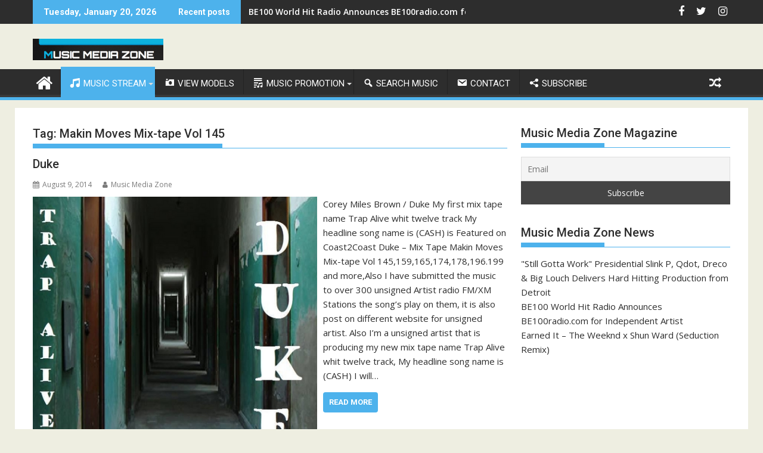

--- FILE ---
content_type: text/html; charset=UTF-8
request_url: https://musicmediazone.com/tag/makin-moves-mix-tape-vol-145/
body_size: 16425
content:
<!DOCTYPE html><html lang="en-US">
    	<head>

		        <meta charset="UTF-8">
        <meta name="viewport" content="width=device-width, initial-scale=1">
        <link rel="profile" href="http://gmpg.org/xfn/11">
        <link rel="pingback" href="https://musicmediazone.com/xmlrpc.php">
    <meta name='robots' content='index, follow, max-image-preview:large, max-snippet:-1, max-video-preview:-1' />
<meta property="og:title" content="MUSIC MEDIA ZONE"/>
<meta property="og:description" content="MusicMediaZone.com"/>
<meta property="og:image" content="https://musicmediazone.com/wp-content/uploads/2014/08/Duke_Trap_Alive-front-large-1.jpg"/>
<meta property="og:image:width" content="500"/>
<meta property="og:image:height" content="500"/>
<meta property="og:type" content="article"/>
<meta property="og:article:published_time" content="2014-08-09 16:40:04"/>
<meta property="og:article:modified_time" content="2014-08-09 16:40:04"/>
<meta property="og:article:tag" content="159"/>
<meta property="og:article:tag" content="165"/>
<meta property="og:article:tag" content="174"/>
<meta property="og:article:tag" content="178"/>
<meta property="og:article:tag" content="196.199"/>
<meta property="og:article:tag" content="CASH"/>
<meta property="og:article:tag" content="Corey Miles Brown"/>
<meta property="og:article:tag" content="Duke"/>
<meta property="og:article:tag" content="dukehov"/>
<meta property="og:article:tag" content="Makin Moves Mix-tape Vol 145"/>
<meta property="og:article:tag" content="mix tape"/>
<meta property="og:article:tag" content="mix tape Trap Alive"/>
<meta property="og:article:tag" content="mixtape"/>
<meta property="og:article:tag" content="Trap Alive"/>
<meta property="og:article:tag" content="unsigned artist"/>
<meta name="twitter:card" content="summary">
<meta name="twitter:title" content="MUSIC MEDIA ZONE"/>
<meta name="twitter:description" content="MusicMediaZone.com"/>
<meta name="twitter:image" content="https://musicmediazone.com/wp-content/uploads/2014/08/Duke_Trap_Alive-front-large-1.jpg"/>

	<!-- This site is optimized with the Yoast SEO plugin v19.10 - https://yoast.com/wordpress/plugins/seo/ -->
	<title>Makin Moves Mix-tape Vol 145 Archives - MUSIC MEDIA ZONE</title>
	<link rel="canonical" href="https://musicmediazone.com/tag/makin-moves-mix-tape-vol-145/" />
	<meta property="og:url" content="https://musicmediazone.com/tag/makin-moves-mix-tape-vol-145/" />
	<meta property="og:site_name" content="MUSIC MEDIA ZONE" />
	<script type="application/ld+json" class="yoast-schema-graph">{"@context":"https://schema.org","@graph":[{"@type":"CollectionPage","@id":"https://musicmediazone.com/tag/makin-moves-mix-tape-vol-145/","url":"https://musicmediazone.com/tag/makin-moves-mix-tape-vol-145/","name":"Makin Moves Mix-tape Vol 145 Archives - MUSIC MEDIA ZONE","isPartOf":{"@id":"https://musicmediazone.com/#website"},"primaryImageOfPage":{"@id":"https://musicmediazone.com/tag/makin-moves-mix-tape-vol-145/#primaryimage"},"image":{"@id":"https://musicmediazone.com/tag/makin-moves-mix-tape-vol-145/#primaryimage"},"thumbnailUrl":"https://musicmediazone.com/wp-content/uploads/2014/08/Duke_Trap_Alive-front-large-1.jpg","breadcrumb":{"@id":"https://musicmediazone.com/tag/makin-moves-mix-tape-vol-145/#breadcrumb"},"inLanguage":"en-US"},{"@type":"ImageObject","inLanguage":"en-US","@id":"https://musicmediazone.com/tag/makin-moves-mix-tape-vol-145/#primaryimage","url":"https://musicmediazone.com/wp-content/uploads/2014/08/Duke_Trap_Alive-front-large-1.jpg","contentUrl":"https://musicmediazone.com/wp-content/uploads/2014/08/Duke_Trap_Alive-front-large-1.jpg","width":500,"height":500},{"@type":"BreadcrumbList","@id":"https://musicmediazone.com/tag/makin-moves-mix-tape-vol-145/#breadcrumb","itemListElement":[{"@type":"ListItem","position":1,"name":"Home","item":"https://musicmediazone.com/"},{"@type":"ListItem","position":2,"name":"Makin Moves Mix-tape Vol 145"}]},{"@type":"WebSite","@id":"https://musicmediazone.com/#website","url":"https://musicmediazone.com/","name":"MUSIC MEDIA ZONE","description":"MusicMediaZone.com","publisher":{"@id":"https://musicmediazone.com/#organization"},"potentialAction":[{"@type":"SearchAction","target":{"@type":"EntryPoint","urlTemplate":"https://musicmediazone.com/?s={search_term_string}"},"query-input":"required name=search_term_string"}],"inLanguage":"en-US"},{"@type":"Organization","@id":"https://musicmediazone.com/#organization","name":"MUSIC MEDIA ZONE","url":"https://musicmediazone.com/","logo":{"@type":"ImageObject","inLanguage":"en-US","@id":"https://musicmediazone.com/#/schema/logo/image/","url":"https://musicmediazone.com/wp-content/uploads/2017/05/Music-Media-Zone-Underground-Music-Source-Mixtapes-1.png","contentUrl":"https://musicmediazone.com/wp-content/uploads/2017/05/Music-Media-Zone-Underground-Music-Source-Mixtapes-1.png","width":219,"height":36,"caption":"MUSIC MEDIA ZONE"},"image":{"@id":"https://musicmediazone.com/#/schema/logo/image/"}}]}</script>
	<!-- / Yoast SEO plugin. -->


<link rel='dns-prefetch' href='//fonts.googleapis.com' />
<link rel="alternate" type="application/rss+xml" title="MUSIC MEDIA ZONE &raquo; Feed" href="https://musicmediazone.com/feed/" />
<link rel="alternate" type="application/rss+xml" title="MUSIC MEDIA ZONE &raquo; Comments Feed" href="https://musicmediazone.com/comments/feed/" />
<link rel="alternate" type="application/rss+xml" title="MUSIC MEDIA ZONE &raquo; Makin Moves Mix-tape Vol 145 Tag Feed" href="https://musicmediazone.com/tag/makin-moves-mix-tape-vol-145/feed/" />
<script type="text/javascript">
window._wpemojiSettings = {"baseUrl":"https:\/\/s.w.org\/images\/core\/emoji\/14.0.0\/72x72\/","ext":".png","svgUrl":"https:\/\/s.w.org\/images\/core\/emoji\/14.0.0\/svg\/","svgExt":".svg","source":{"concatemoji":"https:\/\/musicmediazone.com\/wp-includes\/js\/wp-emoji-release.min.js?ver=6.1.9"}};
/*! This file is auto-generated */
!function(e,a,t){var n,r,o,i=a.createElement("canvas"),p=i.getContext&&i.getContext("2d");function s(e,t){var a=String.fromCharCode,e=(p.clearRect(0,0,i.width,i.height),p.fillText(a.apply(this,e),0,0),i.toDataURL());return p.clearRect(0,0,i.width,i.height),p.fillText(a.apply(this,t),0,0),e===i.toDataURL()}function c(e){var t=a.createElement("script");t.src=e,t.defer=t.type="text/javascript",a.getElementsByTagName("head")[0].appendChild(t)}for(o=Array("flag","emoji"),t.supports={everything:!0,everythingExceptFlag:!0},r=0;r<o.length;r++)t.supports[o[r]]=function(e){if(p&&p.fillText)switch(p.textBaseline="top",p.font="600 32px Arial",e){case"flag":return s([127987,65039,8205,9895,65039],[127987,65039,8203,9895,65039])?!1:!s([55356,56826,55356,56819],[55356,56826,8203,55356,56819])&&!s([55356,57332,56128,56423,56128,56418,56128,56421,56128,56430,56128,56423,56128,56447],[55356,57332,8203,56128,56423,8203,56128,56418,8203,56128,56421,8203,56128,56430,8203,56128,56423,8203,56128,56447]);case"emoji":return!s([129777,127995,8205,129778,127999],[129777,127995,8203,129778,127999])}return!1}(o[r]),t.supports.everything=t.supports.everything&&t.supports[o[r]],"flag"!==o[r]&&(t.supports.everythingExceptFlag=t.supports.everythingExceptFlag&&t.supports[o[r]]);t.supports.everythingExceptFlag=t.supports.everythingExceptFlag&&!t.supports.flag,t.DOMReady=!1,t.readyCallback=function(){t.DOMReady=!0},t.supports.everything||(n=function(){t.readyCallback()},a.addEventListener?(a.addEventListener("DOMContentLoaded",n,!1),e.addEventListener("load",n,!1)):(e.attachEvent("onload",n),a.attachEvent("onreadystatechange",function(){"complete"===a.readyState&&t.readyCallback()})),(e=t.source||{}).concatemoji?c(e.concatemoji):e.wpemoji&&e.twemoji&&(c(e.twemoji),c(e.wpemoji)))}(window,document,window._wpemojiSettings);
</script>
<style type="text/css">
img.wp-smiley,
img.emoji {
	display: inline !important;
	border: none !important;
	box-shadow: none !important;
	height: 1em !important;
	width: 1em !important;
	margin: 0 0.07em !important;
	vertical-align: -0.1em !important;
	background: none !important;
	padding: 0 !important;
}
</style>
	<link rel='stylesheet' id='cf7s-framework-normalize-css' href='https://musicmediazone.com/wp-content/plugins/contact-form-7-skins/css/framework/cf7s-normalize.css?ver=2.6.2' type='text/css' media='all' />
<link rel='stylesheet' id='cf7s-framework-default-css' href='https://musicmediazone.com/wp-content/plugins/contact-form-7-skins/css/framework/cf7s-default.css?ver=2.6.2' type='text/css' media='all' />
<link rel='stylesheet' id='cf7s-seaspray-css' href='https://musicmediazone.com/wp-content/plugins/contact-form-7-skins/skins/styles/seaspray/seaspray.css?ver=2.6.2' type='text/css' media='all' />
<link rel='stylesheet' id='cf7s-caspar-css' href='https://musicmediazone.com/wp-content/plugins/contact-form-7-skins/skins/styles/caspar/caspar.css?ver=2.6.2' type='text/css' media='all' />
<link rel='stylesheet' id='cf7ic_style-css' href='https://musicmediazone.com/wp-content/plugins/contact-form-7-image-captcha/css/cf7ic-style.css?ver=3.3.7' type='text/css' media='all' />
<link rel='stylesheet' id='dashicons-css' href='https://musicmediazone.com/wp-includes/css/dashicons.min.css?ver=6.1.9' type='text/css' media='all' />
<link rel='stylesheet' id='menu-icons-extra-css' href='https://musicmediazone.com/wp-content/plugins/menu-icons/css/extra.min.css?ver=0.13.12' type='text/css' media='all' />
<link rel='stylesheet' id='wp-block-library-css' href='https://musicmediazone.com/wp-includes/css/dist/block-library/style.min.css?ver=6.1.9' type='text/css' media='all' />
<style id='wp-block-library-theme-inline-css' type='text/css'>
.wp-block-audio figcaption{color:#555;font-size:13px;text-align:center}.is-dark-theme .wp-block-audio figcaption{color:hsla(0,0%,100%,.65)}.wp-block-audio{margin:0 0 1em}.wp-block-code{border:1px solid #ccc;border-radius:4px;font-family:Menlo,Consolas,monaco,monospace;padding:.8em 1em}.wp-block-embed figcaption{color:#555;font-size:13px;text-align:center}.is-dark-theme .wp-block-embed figcaption{color:hsla(0,0%,100%,.65)}.wp-block-embed{margin:0 0 1em}.blocks-gallery-caption{color:#555;font-size:13px;text-align:center}.is-dark-theme .blocks-gallery-caption{color:hsla(0,0%,100%,.65)}.wp-block-image figcaption{color:#555;font-size:13px;text-align:center}.is-dark-theme .wp-block-image figcaption{color:hsla(0,0%,100%,.65)}.wp-block-image{margin:0 0 1em}.wp-block-pullquote{border-top:4px solid;border-bottom:4px solid;margin-bottom:1.75em;color:currentColor}.wp-block-pullquote__citation,.wp-block-pullquote cite,.wp-block-pullquote footer{color:currentColor;text-transform:uppercase;font-size:.8125em;font-style:normal}.wp-block-quote{border-left:.25em solid;margin:0 0 1.75em;padding-left:1em}.wp-block-quote cite,.wp-block-quote footer{color:currentColor;font-size:.8125em;position:relative;font-style:normal}.wp-block-quote.has-text-align-right{border-left:none;border-right:.25em solid;padding-left:0;padding-right:1em}.wp-block-quote.has-text-align-center{border:none;padding-left:0}.wp-block-quote.is-large,.wp-block-quote.is-style-large,.wp-block-quote.is-style-plain{border:none}.wp-block-search .wp-block-search__label{font-weight:700}.wp-block-search__button{border:1px solid #ccc;padding:.375em .625em}:where(.wp-block-group.has-background){padding:1.25em 2.375em}.wp-block-separator.has-css-opacity{opacity:.4}.wp-block-separator{border:none;border-bottom:2px solid;margin-left:auto;margin-right:auto}.wp-block-separator.has-alpha-channel-opacity{opacity:1}.wp-block-separator:not(.is-style-wide):not(.is-style-dots){width:100px}.wp-block-separator.has-background:not(.is-style-dots){border-bottom:none;height:1px}.wp-block-separator.has-background:not(.is-style-wide):not(.is-style-dots){height:2px}.wp-block-table{margin:"0 0 1em 0"}.wp-block-table thead{border-bottom:3px solid}.wp-block-table tfoot{border-top:3px solid}.wp-block-table td,.wp-block-table th{word-break:normal}.wp-block-table figcaption{color:#555;font-size:13px;text-align:center}.is-dark-theme .wp-block-table figcaption{color:hsla(0,0%,100%,.65)}.wp-block-video figcaption{color:#555;font-size:13px;text-align:center}.is-dark-theme .wp-block-video figcaption{color:hsla(0,0%,100%,.65)}.wp-block-video{margin:0 0 1em}.wp-block-template-part.has-background{padding:1.25em 2.375em;margin-top:0;margin-bottom:0}
</style>
<link rel='stylesheet' id='magnific-popup-css' href='https://musicmediazone.com/wp-content/plugins/gutentor/assets/library/magnific-popup/magnific-popup.min.css?ver=1.8.0' type='text/css' media='all' />
<link rel='stylesheet' id='slick-css' href='https://musicmediazone.com/wp-content/plugins/gutentor/assets/library/slick/slick.min.css?ver=1.8.1' type='text/css' media='all' />
<link rel='stylesheet' id='wc-blocks-vendors-style-css' href='https://musicmediazone.com/wp-content/plugins/woocommerce/packages/woocommerce-blocks/build/wc-blocks-vendors-style.css?ver=9.1.5' type='text/css' media='all' />
<link rel='stylesheet' id='wc-blocks-style-css' href='https://musicmediazone.com/wp-content/plugins/woocommerce/packages/woocommerce-blocks/build/wc-blocks-style.css?ver=9.1.5' type='text/css' media='all' />
<link rel='stylesheet' id='fontawesome-css' href='https://musicmediazone.com/wp-content/plugins/gutentor/assets/library/fontawesome/css/all.min.css?ver=5.12.0' type='text/css' media='all' />
<link rel='stylesheet' id='wpness-grid-css' href='https://musicmediazone.com/wp-content/plugins/gutentor/assets/library/wpness-grid/wpness-grid.css?ver=1.0.0' type='text/css' media='all' />
<link rel='stylesheet' id='animate-css' href='https://musicmediazone.com/wp-content/plugins/gutentor/assets/library/animatecss/animate.min.css?ver=3.7.2' type='text/css' media='all' />
<link rel='stylesheet' id='classic-theme-styles-css' href='https://musicmediazone.com/wp-includes/css/classic-themes.min.css?ver=1' type='text/css' media='all' />
<style id='global-styles-inline-css' type='text/css'>
body{--wp--preset--color--black: #000000;--wp--preset--color--cyan-bluish-gray: #abb8c3;--wp--preset--color--white: #ffffff;--wp--preset--color--pale-pink: #f78da7;--wp--preset--color--vivid-red: #cf2e2e;--wp--preset--color--luminous-vivid-orange: #ff6900;--wp--preset--color--luminous-vivid-amber: #fcb900;--wp--preset--color--light-green-cyan: #7bdcb5;--wp--preset--color--vivid-green-cyan: #00d084;--wp--preset--color--pale-cyan-blue: #8ed1fc;--wp--preset--color--vivid-cyan-blue: #0693e3;--wp--preset--color--vivid-purple: #9b51e0;--wp--preset--gradient--vivid-cyan-blue-to-vivid-purple: linear-gradient(135deg,rgba(6,147,227,1) 0%,rgb(155,81,224) 100%);--wp--preset--gradient--light-green-cyan-to-vivid-green-cyan: linear-gradient(135deg,rgb(122,220,180) 0%,rgb(0,208,130) 100%);--wp--preset--gradient--luminous-vivid-amber-to-luminous-vivid-orange: linear-gradient(135deg,rgba(252,185,0,1) 0%,rgba(255,105,0,1) 100%);--wp--preset--gradient--luminous-vivid-orange-to-vivid-red: linear-gradient(135deg,rgba(255,105,0,1) 0%,rgb(207,46,46) 100%);--wp--preset--gradient--very-light-gray-to-cyan-bluish-gray: linear-gradient(135deg,rgb(238,238,238) 0%,rgb(169,184,195) 100%);--wp--preset--gradient--cool-to-warm-spectrum: linear-gradient(135deg,rgb(74,234,220) 0%,rgb(151,120,209) 20%,rgb(207,42,186) 40%,rgb(238,44,130) 60%,rgb(251,105,98) 80%,rgb(254,248,76) 100%);--wp--preset--gradient--blush-light-purple: linear-gradient(135deg,rgb(255,206,236) 0%,rgb(152,150,240) 100%);--wp--preset--gradient--blush-bordeaux: linear-gradient(135deg,rgb(254,205,165) 0%,rgb(254,45,45) 50%,rgb(107,0,62) 100%);--wp--preset--gradient--luminous-dusk: linear-gradient(135deg,rgb(255,203,112) 0%,rgb(199,81,192) 50%,rgb(65,88,208) 100%);--wp--preset--gradient--pale-ocean: linear-gradient(135deg,rgb(255,245,203) 0%,rgb(182,227,212) 50%,rgb(51,167,181) 100%);--wp--preset--gradient--electric-grass: linear-gradient(135deg,rgb(202,248,128) 0%,rgb(113,206,126) 100%);--wp--preset--gradient--midnight: linear-gradient(135deg,rgb(2,3,129) 0%,rgb(40,116,252) 100%);--wp--preset--duotone--dark-grayscale: url('#wp-duotone-dark-grayscale');--wp--preset--duotone--grayscale: url('#wp-duotone-grayscale');--wp--preset--duotone--purple-yellow: url('#wp-duotone-purple-yellow');--wp--preset--duotone--blue-red: url('#wp-duotone-blue-red');--wp--preset--duotone--midnight: url('#wp-duotone-midnight');--wp--preset--duotone--magenta-yellow: url('#wp-duotone-magenta-yellow');--wp--preset--duotone--purple-green: url('#wp-duotone-purple-green');--wp--preset--duotone--blue-orange: url('#wp-duotone-blue-orange');--wp--preset--font-size--small: 13px;--wp--preset--font-size--medium: 20px;--wp--preset--font-size--large: 36px;--wp--preset--font-size--x-large: 42px;--wp--preset--spacing--20: 0.44rem;--wp--preset--spacing--30: 0.67rem;--wp--preset--spacing--40: 1rem;--wp--preset--spacing--50: 1.5rem;--wp--preset--spacing--60: 2.25rem;--wp--preset--spacing--70: 3.38rem;--wp--preset--spacing--80: 5.06rem;}:where(.is-layout-flex){gap: 0.5em;}body .is-layout-flow > .alignleft{float: left;margin-inline-start: 0;margin-inline-end: 2em;}body .is-layout-flow > .alignright{float: right;margin-inline-start: 2em;margin-inline-end: 0;}body .is-layout-flow > .aligncenter{margin-left: auto !important;margin-right: auto !important;}body .is-layout-constrained > .alignleft{float: left;margin-inline-start: 0;margin-inline-end: 2em;}body .is-layout-constrained > .alignright{float: right;margin-inline-start: 2em;margin-inline-end: 0;}body .is-layout-constrained > .aligncenter{margin-left: auto !important;margin-right: auto !important;}body .is-layout-constrained > :where(:not(.alignleft):not(.alignright):not(.alignfull)){max-width: var(--wp--style--global--content-size);margin-left: auto !important;margin-right: auto !important;}body .is-layout-constrained > .alignwide{max-width: var(--wp--style--global--wide-size);}body .is-layout-flex{display: flex;}body .is-layout-flex{flex-wrap: wrap;align-items: center;}body .is-layout-flex > *{margin: 0;}:where(.wp-block-columns.is-layout-flex){gap: 2em;}.has-black-color{color: var(--wp--preset--color--black) !important;}.has-cyan-bluish-gray-color{color: var(--wp--preset--color--cyan-bluish-gray) !important;}.has-white-color{color: var(--wp--preset--color--white) !important;}.has-pale-pink-color{color: var(--wp--preset--color--pale-pink) !important;}.has-vivid-red-color{color: var(--wp--preset--color--vivid-red) !important;}.has-luminous-vivid-orange-color{color: var(--wp--preset--color--luminous-vivid-orange) !important;}.has-luminous-vivid-amber-color{color: var(--wp--preset--color--luminous-vivid-amber) !important;}.has-light-green-cyan-color{color: var(--wp--preset--color--light-green-cyan) !important;}.has-vivid-green-cyan-color{color: var(--wp--preset--color--vivid-green-cyan) !important;}.has-pale-cyan-blue-color{color: var(--wp--preset--color--pale-cyan-blue) !important;}.has-vivid-cyan-blue-color{color: var(--wp--preset--color--vivid-cyan-blue) !important;}.has-vivid-purple-color{color: var(--wp--preset--color--vivid-purple) !important;}.has-black-background-color{background-color: var(--wp--preset--color--black) !important;}.has-cyan-bluish-gray-background-color{background-color: var(--wp--preset--color--cyan-bluish-gray) !important;}.has-white-background-color{background-color: var(--wp--preset--color--white) !important;}.has-pale-pink-background-color{background-color: var(--wp--preset--color--pale-pink) !important;}.has-vivid-red-background-color{background-color: var(--wp--preset--color--vivid-red) !important;}.has-luminous-vivid-orange-background-color{background-color: var(--wp--preset--color--luminous-vivid-orange) !important;}.has-luminous-vivid-amber-background-color{background-color: var(--wp--preset--color--luminous-vivid-amber) !important;}.has-light-green-cyan-background-color{background-color: var(--wp--preset--color--light-green-cyan) !important;}.has-vivid-green-cyan-background-color{background-color: var(--wp--preset--color--vivid-green-cyan) !important;}.has-pale-cyan-blue-background-color{background-color: var(--wp--preset--color--pale-cyan-blue) !important;}.has-vivid-cyan-blue-background-color{background-color: var(--wp--preset--color--vivid-cyan-blue) !important;}.has-vivid-purple-background-color{background-color: var(--wp--preset--color--vivid-purple) !important;}.has-black-border-color{border-color: var(--wp--preset--color--black) !important;}.has-cyan-bluish-gray-border-color{border-color: var(--wp--preset--color--cyan-bluish-gray) !important;}.has-white-border-color{border-color: var(--wp--preset--color--white) !important;}.has-pale-pink-border-color{border-color: var(--wp--preset--color--pale-pink) !important;}.has-vivid-red-border-color{border-color: var(--wp--preset--color--vivid-red) !important;}.has-luminous-vivid-orange-border-color{border-color: var(--wp--preset--color--luminous-vivid-orange) !important;}.has-luminous-vivid-amber-border-color{border-color: var(--wp--preset--color--luminous-vivid-amber) !important;}.has-light-green-cyan-border-color{border-color: var(--wp--preset--color--light-green-cyan) !important;}.has-vivid-green-cyan-border-color{border-color: var(--wp--preset--color--vivid-green-cyan) !important;}.has-pale-cyan-blue-border-color{border-color: var(--wp--preset--color--pale-cyan-blue) !important;}.has-vivid-cyan-blue-border-color{border-color: var(--wp--preset--color--vivid-cyan-blue) !important;}.has-vivid-purple-border-color{border-color: var(--wp--preset--color--vivid-purple) !important;}.has-vivid-cyan-blue-to-vivid-purple-gradient-background{background: var(--wp--preset--gradient--vivid-cyan-blue-to-vivid-purple) !important;}.has-light-green-cyan-to-vivid-green-cyan-gradient-background{background: var(--wp--preset--gradient--light-green-cyan-to-vivid-green-cyan) !important;}.has-luminous-vivid-amber-to-luminous-vivid-orange-gradient-background{background: var(--wp--preset--gradient--luminous-vivid-amber-to-luminous-vivid-orange) !important;}.has-luminous-vivid-orange-to-vivid-red-gradient-background{background: var(--wp--preset--gradient--luminous-vivid-orange-to-vivid-red) !important;}.has-very-light-gray-to-cyan-bluish-gray-gradient-background{background: var(--wp--preset--gradient--very-light-gray-to-cyan-bluish-gray) !important;}.has-cool-to-warm-spectrum-gradient-background{background: var(--wp--preset--gradient--cool-to-warm-spectrum) !important;}.has-blush-light-purple-gradient-background{background: var(--wp--preset--gradient--blush-light-purple) !important;}.has-blush-bordeaux-gradient-background{background: var(--wp--preset--gradient--blush-bordeaux) !important;}.has-luminous-dusk-gradient-background{background: var(--wp--preset--gradient--luminous-dusk) !important;}.has-pale-ocean-gradient-background{background: var(--wp--preset--gradient--pale-ocean) !important;}.has-electric-grass-gradient-background{background: var(--wp--preset--gradient--electric-grass) !important;}.has-midnight-gradient-background{background: var(--wp--preset--gradient--midnight) !important;}.has-small-font-size{font-size: var(--wp--preset--font-size--small) !important;}.has-medium-font-size{font-size: var(--wp--preset--font-size--medium) !important;}.has-large-font-size{font-size: var(--wp--preset--font-size--large) !important;}.has-x-large-font-size{font-size: var(--wp--preset--font-size--x-large) !important;}
.wp-block-navigation a:where(:not(.wp-element-button)){color: inherit;}
:where(.wp-block-columns.is-layout-flex){gap: 2em;}
.wp-block-pullquote{font-size: 1.5em;line-height: 1.6;}
</style>
<link rel='stylesheet' id='contact-form-7-css' href='https://musicmediazone.com/wp-content/plugins/contact-form-7/includes/css/styles.css?ver=5.7.2' type='text/css' media='all' />
<link rel='stylesheet' id='post-views-counter-frontend-css' href='https://musicmediazone.com/wp-content/plugins/post-views-counter/css/frontend.min.css?ver=1.4.5' type='text/css' media='all' />
<link rel='stylesheet' id='woocommerce-layout-css' href='https://musicmediazone.com/wp-content/plugins/woocommerce/assets/css/woocommerce-layout.css?ver=7.3.0' type='text/css' media='all' />
<link rel='stylesheet' id='woocommerce-smallscreen-css' href='https://musicmediazone.com/wp-content/plugins/woocommerce/assets/css/woocommerce-smallscreen.css?ver=7.3.0' type='text/css' media='only screen and (max-width: 768px)' />
<link rel='stylesheet' id='woocommerce-general-css' href='https://musicmediazone.com/wp-content/plugins/woocommerce/assets/css/woocommerce.css?ver=7.3.0' type='text/css' media='all' />
<style id='woocommerce-inline-inline-css' type='text/css'>
.woocommerce form .form-row .required { visibility: visible; }
</style>
<link rel='stylesheet' id='jquery-bxslider-css' href='https://musicmediazone.com/wp-content/themes/supermag/assets/library/bxslider/css/jquery.bxslider.min.css?ver=4.2.5' type='text/css' media='all' />
<link rel='stylesheet' id='supermag-googleapis-css' href='//fonts.googleapis.com/css?family=Open+Sans%3A600%2C400%7CRoboto%3A300italic%2C400%2C500%2C700&#038;ver=1.0.1' type='text/css' media='all' />
<link rel='stylesheet' id='font-awesome-css' href='https://musicmediazone.com/wp-content/plugins/elementor/assets/lib/font-awesome/css/font-awesome.min.css?ver=4.7.0' type='text/css' media='all' />
<link rel='stylesheet' id='supermag-style-css' href='https://musicmediazone.com/wp-content/themes/supermag/style.css?ver=1.4.9' type='text/css' media='all' />
<style id='supermag-style-inline-css' type='text/css'>

            mark,
            .comment-form .form-submit input,
            .read-more,
            .bn-title,
            .home-icon.front_page_on,
            .header-wrapper .menu li:hover > a,
            .header-wrapper .menu > li.current-menu-item a,
            .header-wrapper .menu > li.current-menu-parent a,
            .header-wrapper .menu > li.current_page_parent a,
            .header-wrapper .menu > li.current_page_ancestor a,
            .header-wrapper .menu > li.current-menu-item > a:before,
            .header-wrapper .menu > li.current-menu-parent > a:before,
            .header-wrapper .menu > li.current_page_parent > a:before,
            .header-wrapper .menu > li.current_page_ancestor > a:before,
            .header-wrapper .main-navigation ul ul.sub-menu li:hover > a,
            .header-wrapper .main-navigation ul ul.children li:hover > a,
            .slider-section .cat-links a,
            .featured-desc .below-entry-meta .cat-links a,
            #calendar_wrap #wp-calendar #today,
            #calendar_wrap #wp-calendar #today a,
            .wpcf7-form input.wpcf7-submit:hover,
            .breadcrumb{
                background: #4db2ec;
            }
        
            a:hover,
            .screen-reader-text:focus,
            .bn-content a:hover,
            .socials a:hover,
            .site-title a,
            .search-block input#menu-search,
            .widget_search input#s,
            .search-block #searchsubmit,
            .widget_search #searchsubmit,
            .footer-sidebar .featured-desc .above-entry-meta a:hover,
            .slider-section .slide-title:hover,
            .besides-slider .post-title a:hover,
            .slider-feature-wrap a:hover,
            .slider-section .bx-controls-direction a,
            .besides-slider .beside-post:hover .beside-caption,
            .besides-slider .beside-post:hover .beside-caption a:hover,
            .featured-desc .above-entry-meta span:hover,
            .posted-on a:hover,
            .cat-links a:hover,
            .comments-link a:hover,
            .edit-link a:hover,
            .tags-links a:hover,
            .byline a:hover,
            .nav-links a:hover,
            #supermag-breadcrumbs a:hover,
            .wpcf7-form input.wpcf7-submit,
             .woocommerce nav.woocommerce-pagination ul li a:focus, 
             .woocommerce nav.woocommerce-pagination ul li a:hover, 
             .woocommerce nav.woocommerce-pagination ul li span.current{
                color: #4db2ec;
            }
            .search-block input#menu-search,
            .widget_search input#s,
            .tagcloud a{
                border: 1px solid #4db2ec;
            }
            .footer-wrapper .border,
            .nav-links .nav-previous a:hover,
            .nav-links .nav-next a:hover{
                border-top: 1px solid #4db2ec;
            }
             .besides-slider .beside-post{
                border-bottom: 3px solid #4db2ec;
            }
            .widget-title,
            .footer-wrapper,
            .page-header .page-title,
            .single .entry-header .entry-title,
            .page .entry-header .entry-title{
                border-bottom: 1px solid #4db2ec;
            }
            .widget-title:before,
            .page-header .page-title:before,
            .single .entry-header .entry-title:before,
            .page .entry-header .entry-title:before {
                border-bottom: 7px solid #4db2ec;
            }
           .wpcf7-form input.wpcf7-submit,
            article.post.sticky{
                border: 2px solid #4db2ec;
            }
           .breadcrumb::after {
                border-left: 5px solid #4db2ec;
            }
           .rtl .breadcrumb::after {
                border-right: 5px solid #4db2ec;
                border-left:medium none;
            }
           .header-wrapper #site-navigation{
                border-bottom: 5px solid #4db2ec;
            }
           @media screen and (max-width:992px){
                .slicknav_btn.slicknav_open{
                    border: 1px solid #4db2ec;
                }
                 .header-wrapper .main-navigation ul ul.sub-menu li:hover > a,
                 .header-wrapper .main-navigation ul ul.children li:hover > a
                 {
                         background: #2d2d2d;
                 }
                .slicknav_btn.slicknav_open:before{
                    background: #4db2ec;
                    box-shadow: 0 6px 0 0 #4db2ec, 0 12px 0 0 #4db2ec;
                }
                .slicknav_nav li:hover > a,
                .slicknav_nav li.current-menu-ancestor a,
                .slicknav_nav li.current-menu-item  > a,
                .slicknav_nav li.current_page_item a,
                .slicknav_nav li.current_page_item .slicknav_item span,
                .slicknav_nav li .slicknav_item:hover a{
                    color: #4db2ec;
                }
            }
                    .cat-links .at-cat-item-1{
                    background: #4db2ec!important;
                    color : #fff!important;
                    }
                    
                    .cat-links .at-cat-item-1:hover{
                    background: #2d2d2d!important;
                    color : #fff!important;
                    }
                    
                    .cat-links .at-cat-item-2{
                    background: #4db2ec!important;
                    color : #fff!important;
                    }
                    
                    .cat-links .at-cat-item-2:hover{
                    background: #2d2d2d!important;
                    color : #fff!important;
                    }
                    
                    .cat-links .at-cat-item-3{
                    background: #4db2ec!important;
                    color : #fff!important;
                    }
                    
                    .cat-links .at-cat-item-3:hover{
                    background: #2d2d2d!important;
                    color : #fff!important;
                    }
                    
                    .cat-links .at-cat-item-4{
                    background: #4db2ec!important;
                    color : #fff!important;
                    }
                    
                    .cat-links .at-cat-item-4:hover{
                    background: #2d2d2d!important;
                    color : #fff!important;
                    }
                    
                    .cat-links .at-cat-item-5{
                    background: #4db2ec!important;
                    color : #fff!important;
                    }
                    
                    .cat-links .at-cat-item-5:hover{
                    background: #2d2d2d!important;
                    color : #fff!important;
                    }
                    
                    .cat-links .at-cat-item-6{
                    background: #4db2ec!important;
                    color : #fff!important;
                    }
                    
                    .cat-links .at-cat-item-6:hover{
                    background: #2d2d2d!important;
                    color : #fff!important;
                    }
                    
                    .cat-links .at-cat-item-7{
                    background: #4db2ec!important;
                    color : #fff!important;
                    }
                    
                    .cat-links .at-cat-item-7:hover{
                    background: #2d2d2d!important;
                    color : #fff!important;
                    }
                    
                    .cat-links .at-cat-item-8{
                    background: #4db2ec!important;
                    color : #fff!important;
                    }
                    
                    .cat-links .at-cat-item-8:hover{
                    background: #2d2d2d!important;
                    color : #fff!important;
                    }
                    
                    .cat-links .at-cat-item-9{
                    background: #4db2ec!important;
                    color : #fff!important;
                    }
                    
                    .cat-links .at-cat-item-9:hover{
                    background: #2d2d2d!important;
                    color : #fff!important;
                    }
                    
                    .cat-links .at-cat-item-10{
                    background: #4db2ec!important;
                    color : #fff!important;
                    }
                    
                    .cat-links .at-cat-item-10:hover{
                    background: #2d2d2d!important;
                    color : #fff!important;
                    }
                    
                    .cat-links .at-cat-item-11{
                    background: #4db2ec!important;
                    color : #fff!important;
                    }
                    
                    .cat-links .at-cat-item-11:hover{
                    background: #2d2d2d!important;
                    color : #fff!important;
                    }
                    
                    .cat-links .at-cat-item-12{
                    background: #4db2ec!important;
                    color : #fff!important;
                    }
                    
                    .cat-links .at-cat-item-12:hover{
                    background: #2d2d2d!important;
                    color : #fff!important;
                    }
                    
                    .cat-links .at-cat-item-13{
                    background: #4db2ec!important;
                    color : #fff!important;
                    }
                    
                    .cat-links .at-cat-item-13:hover{
                    background: #2d2d2d!important;
                    color : #fff!important;
                    }
                    
                    .cat-links .at-cat-item-14{
                    background: #4db2ec!important;
                    color : #fff!important;
                    }
                    
                    .cat-links .at-cat-item-14:hover{
                    background: #2d2d2d!important;
                    color : #fff!important;
                    }
                    
                    .cat-links .at-cat-item-15{
                    background: #4db2ec!important;
                    color : #fff!important;
                    }
                    
                    .cat-links .at-cat-item-15:hover{
                    background: #2d2d2d!important;
                    color : #fff!important;
                    }
                    
                    .cat-links .at-cat-item-16{
                    background: #4db2ec!important;
                    color : #fff!important;
                    }
                    
                    .cat-links .at-cat-item-16:hover{
                    background: #2d2d2d!important;
                    color : #fff!important;
                    }
                    
                    .cat-links .at-cat-item-17{
                    background: #4db2ec!important;
                    color : #fff!important;
                    }
                    
                    .cat-links .at-cat-item-17:hover{
                    background: #2d2d2d!important;
                    color : #fff!important;
                    }
                    
                    .cat-links .at-cat-item-18{
                    background: #4db2ec!important;
                    color : #fff!important;
                    }
                    
                    .cat-links .at-cat-item-18:hover{
                    background: #2d2d2d!important;
                    color : #fff!important;
                    }
                    
                    .cat-links .at-cat-item-19{
                    background: #4db2ec!important;
                    color : #fff!important;
                    }
                    
                    .cat-links .at-cat-item-19:hover{
                    background: #2d2d2d!important;
                    color : #fff!important;
                    }
                    
                    .cat-links .at-cat-item-20{
                    background: #4db2ec!important;
                    color : #fff!important;
                    }
                    
                    .cat-links .at-cat-item-20:hover{
                    background: #2d2d2d!important;
                    color : #fff!important;
                    }
                    
                    .cat-links .at-cat-item-21{
                    background: #4db2ec!important;
                    color : #fff!important;
                    }
                    
                    .cat-links .at-cat-item-21:hover{
                    background: #2d2d2d!important;
                    color : #fff!important;
                    }
                    
                    .cat-links .at-cat-item-22{
                    background: #4db2ec!important;
                    color : #fff!important;
                    }
                    
                    .cat-links .at-cat-item-22:hover{
                    background: #2d2d2d!important;
                    color : #fff!important;
                    }
                    
                    .cat-links .at-cat-item-23{
                    background: #4db2ec!important;
                    color : #fff!important;
                    }
                    
                    .cat-links .at-cat-item-23:hover{
                    background: #2d2d2d!important;
                    color : #fff!important;
                    }
                    
                    .cat-links .at-cat-item-24{
                    background: #4db2ec!important;
                    color : #fff!important;
                    }
                    
                    .cat-links .at-cat-item-24:hover{
                    background: #2d2d2d!important;
                    color : #fff!important;
                    }
                    
                    .cat-links .at-cat-item-25{
                    background: #4db2ec!important;
                    color : #fff!important;
                    }
                    
                    .cat-links .at-cat-item-25:hover{
                    background: #2d2d2d!important;
                    color : #fff!important;
                    }
                    
                    .cat-links .at-cat-item-26{
                    background: #4db2ec!important;
                    color : #fff!important;
                    }
                    
                    .cat-links .at-cat-item-26:hover{
                    background: #2d2d2d!important;
                    color : #fff!important;
                    }
                    
                    .cat-links .at-cat-item-27{
                    background: #4db2ec!important;
                    color : #fff!important;
                    }
                    
                    .cat-links .at-cat-item-27:hover{
                    background: #2d2d2d!important;
                    color : #fff!important;
                    }
                    
                    .cat-links .at-cat-item-28{
                    background: #4db2ec!important;
                    color : #fff!important;
                    }
                    
                    .cat-links .at-cat-item-28:hover{
                    background: #2d2d2d!important;
                    color : #fff!important;
                    }
                    
                    .cat-links .at-cat-item-29{
                    background: #4db2ec!important;
                    color : #fff!important;
                    }
                    
                    .cat-links .at-cat-item-29:hover{
                    background: #2d2d2d!important;
                    color : #fff!important;
                    }
                    
                    .cat-links .at-cat-item-30{
                    background: #4db2ec!important;
                    color : #fff!important;
                    }
                    
                    .cat-links .at-cat-item-30:hover{
                    background: #2d2d2d!important;
                    color : #fff!important;
                    }
                    
                    .cat-links .at-cat-item-31{
                    background: #4db2ec!important;
                    color : #fff!important;
                    }
                    
                    .cat-links .at-cat-item-31:hover{
                    background: #2d2d2d!important;
                    color : #fff!important;
                    }
                    
                    .cat-links .at-cat-item-32{
                    background: #4db2ec!important;
                    color : #fff!important;
                    }
                    
                    .cat-links .at-cat-item-32:hover{
                    background: #2d2d2d!important;
                    color : #fff!important;
                    }
                    
                    .cat-links .at-cat-item-33{
                    background: #4db2ec!important;
                    color : #fff!important;
                    }
                    
                    .cat-links .at-cat-item-33:hover{
                    background: #2d2d2d!important;
                    color : #fff!important;
                    }
                    
                    .cat-links .at-cat-item-34{
                    background: #4db2ec!important;
                    color : #fff!important;
                    }
                    
                    .cat-links .at-cat-item-34:hover{
                    background: #2d2d2d!important;
                    color : #fff!important;
                    }
                    
                    .cat-links .at-cat-item-35{
                    background: #4db2ec!important;
                    color : #fff!important;
                    }
                    
                    .cat-links .at-cat-item-35:hover{
                    background: #2d2d2d!important;
                    color : #fff!important;
                    }
                    
                    .cat-links .at-cat-item-36{
                    background: #4db2ec!important;
                    color : #fff!important;
                    }
                    
                    .cat-links .at-cat-item-36:hover{
                    background: #2d2d2d!important;
                    color : #fff!important;
                    }
                    
                    .cat-links .at-cat-item-37{
                    background: #4db2ec!important;
                    color : #fff!important;
                    }
                    
                    .cat-links .at-cat-item-37:hover{
                    background: #2d2d2d!important;
                    color : #fff!important;
                    }
                    
                    .cat-links .at-cat-item-38{
                    background: #4db2ec!important;
                    color : #fff!important;
                    }
                    
                    .cat-links .at-cat-item-38:hover{
                    background: #2d2d2d!important;
                    color : #fff!important;
                    }
                    
                    .cat-links .at-cat-item-39{
                    background: #4db2ec!important;
                    color : #fff!important;
                    }
                    
                    .cat-links .at-cat-item-39:hover{
                    background: #2d2d2d!important;
                    color : #fff!important;
                    }
                    
                    .cat-links .at-cat-item-40{
                    background: #4db2ec!important;
                    color : #fff!important;
                    }
                    
                    .cat-links .at-cat-item-40:hover{
                    background: #2d2d2d!important;
                    color : #fff!important;
                    }
                    
                    .cat-links .at-cat-item-41{
                    background: #4db2ec!important;
                    color : #fff!important;
                    }
                    
                    .cat-links .at-cat-item-41:hover{
                    background: #2d2d2d!important;
                    color : #fff!important;
                    }
                    
                    .cat-links .at-cat-item-828{
                    background: #4db2ec!important;
                    color : #fff!important;
                    }
                    
                    .cat-links .at-cat-item-828:hover{
                    background: #2d2d2d!important;
                    color : #fff!important;
                    }
                    
                    .cat-links .at-cat-item-829{
                    background: #4db2ec!important;
                    color : #fff!important;
                    }
                    
                    .cat-links .at-cat-item-829:hover{
                    background: #2d2d2d!important;
                    color : #fff!important;
                    }
                    
                    .cat-links .at-cat-item-858{
                    background: #4db2ec!important;
                    color : #fff!important;
                    }
                    
                    .cat-links .at-cat-item-858:hover{
                    background: #2d2d2d!important;
                    color : #fff!important;
                    }
                    
                    .cat-links .at-cat-item-863{
                    background: #4db2ec!important;
                    color : #fff!important;
                    }
                    
                    .cat-links .at-cat-item-863:hover{
                    background: #2d2d2d!important;
                    color : #fff!important;
                    }
                    
                    .cat-links .at-cat-item-894{
                    background: #4db2ec!important;
                    color : #fff!important;
                    }
                    
                    .cat-links .at-cat-item-894:hover{
                    background: #2d2d2d!important;
                    color : #fff!important;
                    }
                    
                    .cat-links .at-cat-item-895{
                    background: #4db2ec!important;
                    color : #fff!important;
                    }
                    
                    .cat-links .at-cat-item-895:hover{
                    background: #2d2d2d!important;
                    color : #fff!important;
                    }
                    
                    .cat-links .at-cat-item-897{
                    background: #4db2ec!important;
                    color : #fff!important;
                    }
                    
                    .cat-links .at-cat-item-897:hover{
                    background: #2d2d2d!important;
                    color : #fff!important;
                    }
                    
                    .cat-links .at-cat-item-900{
                    background: #4db2ec!important;
                    color : #fff!important;
                    }
                    
                    .cat-links .at-cat-item-900:hover{
                    background: #2d2d2d!important;
                    color : #fff!important;
                    }
                    
                    .cat-links .at-cat-item-909{
                    background: #4db2ec!important;
                    color : #fff!important;
                    }
                    
                    .cat-links .at-cat-item-909:hover{
                    background: #2d2d2d!important;
                    color : #fff!important;
                    }
                    
                    .cat-links .at-cat-item-970{
                    background: #4db2ec!important;
                    color : #fff!important;
                    }
                    
                    .cat-links .at-cat-item-970:hover{
                    background: #2d2d2d!important;
                    color : #fff!important;
                    }
                    
</style>
<link rel='stylesheet' id='supermag-block-front-styles-css' href='https://musicmediazone.com/wp-content/themes/supermag/acmethemes/gutenberg/gutenberg-front.css?ver=1.0' type='text/css' media='all' />
<link rel='stylesheet' id='newsletter-css' href='https://musicmediazone.com/wp-content/plugins/newsletter/style.css?ver=8.2.7' type='text/css' media='all' />
<link rel='stylesheet' id='cf7cf-style-css' href='https://musicmediazone.com/wp-content/plugins/cf7-conditional-fields/style.css?ver=2.4.10' type='text/css' media='all' />
<link rel='stylesheet' id='rpt-css' href='https://musicmediazone.com/wp-content/plugins/dk-pricr-responsive-pricing-table/inc/css/rpt_style.min.css?ver=5.1.12' type='text/css' media='all' />
<link rel='stylesheet' id='custom-layouts-styles-css' href='https://musicmediazone.com/wp-content/uploads/custom-layouts/style.css?ver=4' type='text/css' media='all' />
<script type='text/javascript' src='https://musicmediazone.com/wp-includes/js/jquery/jquery.min.js?ver=3.6.1' id='jquery-core-js'></script>
<script type='text/javascript' src='https://musicmediazone.com/wp-includes/js/jquery/jquery-migrate.min.js?ver=3.3.2' id='jquery-migrate-js'></script>
<!--[if lt IE 9]>
<script type='text/javascript' src='https://musicmediazone.com/wp-content/themes/supermag/assets/library/html5shiv/html5shiv.min.js?ver=3.7.3' id='html5-js'></script>
<![endif]-->
<!--[if lt IE 9]>
<script type='text/javascript' src='https://musicmediazone.com/wp-content/themes/supermag/assets/library/respond/respond.min.js?ver=1.1.2' id='respond-js'></script>
<![endif]-->
<script type='text/javascript' src='https://musicmediazone.com/wp-content/plugins/dk-pricr-responsive-pricing-table/inc/js/rpt.min.js?ver=5.1.12' id='rpt-js'></script>
<link rel="https://api.w.org/" href="https://musicmediazone.com/wp-json/" /><link rel="alternate" type="application/json" href="https://musicmediazone.com/wp-json/wp/v2/tags/422" /><link rel="EditURI" type="application/rsd+xml" title="RSD" href="https://musicmediazone.com/xmlrpc.php?rsd" />
<link rel="wlwmanifest" type="application/wlwmanifest+xml" href="https://musicmediazone.com/wp-includes/wlwmanifest.xml" />
<meta name="generator" content="WordPress 6.1.9" />
<meta name="generator" content="WooCommerce 7.3.0" />
<!-- HFCM by 99 Robots - Snippet # 1: Google Analytics Site Wide -->
<!-- Global site tag (gtag.js) - Google Analytics -->
<script async src="https://www.googletagmanager.com/gtag/js?id=G-DZTWMQ11B9"></script>
<script>
  window.dataLayer = window.dataLayer || [];
  function gtag(){dataLayer.push(arguments);}
  gtag('js', new Date());

  gtag('config', 'G-DZTWMQ11B9');
</script>
<!-- /end HFCM by 99 Robots -->
	<noscript><style>.woocommerce-product-gallery{ opacity: 1 !important; }</style></noscript>
	<meta name="generator" content="Elementor 3.20.3; features: e_optimized_assets_loading, e_optimized_css_loading, additional_custom_breakpoints, block_editor_assets_optimize, e_image_loading_optimization; settings: css_print_method-external, google_font-enabled, font_display-auto">
<link rel="icon" href="https://musicmediazone.com/wp-content/uploads/2015/02/cropped-mic-512-1-150x150.png" sizes="32x32" />
<link rel="icon" href="https://musicmediazone.com/wp-content/uploads/2015/02/cropped-mic-512-1-300x300.png" sizes="192x192" />
<link rel="apple-touch-icon" href="https://musicmediazone.com/wp-content/uploads/2015/02/cropped-mic-512-1-300x300.png" />
<meta name="msapplication-TileImage" content="https://musicmediazone.com/wp-content/uploads/2015/02/cropped-mic-512-1-300x300.png" />

	</head>
<body class="archive tag tag-makin-moves-mix-tape-vol-145 tag-422 wp-custom-logo theme-supermag gutentor-active woocommerce-no-js single-large-image left-logo-right-ainfo right-sidebar at-sticky-sidebar elementor-default elementor-kit-2017">

<svg xmlns="http://www.w3.org/2000/svg" viewBox="0 0 0 0" width="0" height="0" focusable="false" role="none" style="visibility: hidden; position: absolute; left: -9999px; overflow: hidden;" ><defs><filter id="wp-duotone-dark-grayscale"><feColorMatrix color-interpolation-filters="sRGB" type="matrix" values=" .299 .587 .114 0 0 .299 .587 .114 0 0 .299 .587 .114 0 0 .299 .587 .114 0 0 " /><feComponentTransfer color-interpolation-filters="sRGB" ><feFuncR type="table" tableValues="0 0.49803921568627" /><feFuncG type="table" tableValues="0 0.49803921568627" /><feFuncB type="table" tableValues="0 0.49803921568627" /><feFuncA type="table" tableValues="1 1" /></feComponentTransfer><feComposite in2="SourceGraphic" operator="in" /></filter></defs></svg><svg xmlns="http://www.w3.org/2000/svg" viewBox="0 0 0 0" width="0" height="0" focusable="false" role="none" style="visibility: hidden; position: absolute; left: -9999px; overflow: hidden;" ><defs><filter id="wp-duotone-grayscale"><feColorMatrix color-interpolation-filters="sRGB" type="matrix" values=" .299 .587 .114 0 0 .299 .587 .114 0 0 .299 .587 .114 0 0 .299 .587 .114 0 0 " /><feComponentTransfer color-interpolation-filters="sRGB" ><feFuncR type="table" tableValues="0 1" /><feFuncG type="table" tableValues="0 1" /><feFuncB type="table" tableValues="0 1" /><feFuncA type="table" tableValues="1 1" /></feComponentTransfer><feComposite in2="SourceGraphic" operator="in" /></filter></defs></svg><svg xmlns="http://www.w3.org/2000/svg" viewBox="0 0 0 0" width="0" height="0" focusable="false" role="none" style="visibility: hidden; position: absolute; left: -9999px; overflow: hidden;" ><defs><filter id="wp-duotone-purple-yellow"><feColorMatrix color-interpolation-filters="sRGB" type="matrix" values=" .299 .587 .114 0 0 .299 .587 .114 0 0 .299 .587 .114 0 0 .299 .587 .114 0 0 " /><feComponentTransfer color-interpolation-filters="sRGB" ><feFuncR type="table" tableValues="0.54901960784314 0.98823529411765" /><feFuncG type="table" tableValues="0 1" /><feFuncB type="table" tableValues="0.71764705882353 0.25490196078431" /><feFuncA type="table" tableValues="1 1" /></feComponentTransfer><feComposite in2="SourceGraphic" operator="in" /></filter></defs></svg><svg xmlns="http://www.w3.org/2000/svg" viewBox="0 0 0 0" width="0" height="0" focusable="false" role="none" style="visibility: hidden; position: absolute; left: -9999px; overflow: hidden;" ><defs><filter id="wp-duotone-blue-red"><feColorMatrix color-interpolation-filters="sRGB" type="matrix" values=" .299 .587 .114 0 0 .299 .587 .114 0 0 .299 .587 .114 0 0 .299 .587 .114 0 0 " /><feComponentTransfer color-interpolation-filters="sRGB" ><feFuncR type="table" tableValues="0 1" /><feFuncG type="table" tableValues="0 0.27843137254902" /><feFuncB type="table" tableValues="0.5921568627451 0.27843137254902" /><feFuncA type="table" tableValues="1 1" /></feComponentTransfer><feComposite in2="SourceGraphic" operator="in" /></filter></defs></svg><svg xmlns="http://www.w3.org/2000/svg" viewBox="0 0 0 0" width="0" height="0" focusable="false" role="none" style="visibility: hidden; position: absolute; left: -9999px; overflow: hidden;" ><defs><filter id="wp-duotone-midnight"><feColorMatrix color-interpolation-filters="sRGB" type="matrix" values=" .299 .587 .114 0 0 .299 .587 .114 0 0 .299 .587 .114 0 0 .299 .587 .114 0 0 " /><feComponentTransfer color-interpolation-filters="sRGB" ><feFuncR type="table" tableValues="0 0" /><feFuncG type="table" tableValues="0 0.64705882352941" /><feFuncB type="table" tableValues="0 1" /><feFuncA type="table" tableValues="1 1" /></feComponentTransfer><feComposite in2="SourceGraphic" operator="in" /></filter></defs></svg><svg xmlns="http://www.w3.org/2000/svg" viewBox="0 0 0 0" width="0" height="0" focusable="false" role="none" style="visibility: hidden; position: absolute; left: -9999px; overflow: hidden;" ><defs><filter id="wp-duotone-magenta-yellow"><feColorMatrix color-interpolation-filters="sRGB" type="matrix" values=" .299 .587 .114 0 0 .299 .587 .114 0 0 .299 .587 .114 0 0 .299 .587 .114 0 0 " /><feComponentTransfer color-interpolation-filters="sRGB" ><feFuncR type="table" tableValues="0.78039215686275 1" /><feFuncG type="table" tableValues="0 0.94901960784314" /><feFuncB type="table" tableValues="0.35294117647059 0.47058823529412" /><feFuncA type="table" tableValues="1 1" /></feComponentTransfer><feComposite in2="SourceGraphic" operator="in" /></filter></defs></svg><svg xmlns="http://www.w3.org/2000/svg" viewBox="0 0 0 0" width="0" height="0" focusable="false" role="none" style="visibility: hidden; position: absolute; left: -9999px; overflow: hidden;" ><defs><filter id="wp-duotone-purple-green"><feColorMatrix color-interpolation-filters="sRGB" type="matrix" values=" .299 .587 .114 0 0 .299 .587 .114 0 0 .299 .587 .114 0 0 .299 .587 .114 0 0 " /><feComponentTransfer color-interpolation-filters="sRGB" ><feFuncR type="table" tableValues="0.65098039215686 0.40392156862745" /><feFuncG type="table" tableValues="0 1" /><feFuncB type="table" tableValues="0.44705882352941 0.4" /><feFuncA type="table" tableValues="1 1" /></feComponentTransfer><feComposite in2="SourceGraphic" operator="in" /></filter></defs></svg><svg xmlns="http://www.w3.org/2000/svg" viewBox="0 0 0 0" width="0" height="0" focusable="false" role="none" style="visibility: hidden; position: absolute; left: -9999px; overflow: hidden;" ><defs><filter id="wp-duotone-blue-orange"><feColorMatrix color-interpolation-filters="sRGB" type="matrix" values=" .299 .587 .114 0 0 .299 .587 .114 0 0 .299 .587 .114 0 0 .299 .587 .114 0 0 " /><feComponentTransfer color-interpolation-filters="sRGB" ><feFuncR type="table" tableValues="0.098039215686275 1" /><feFuncG type="table" tableValues="0 0.66274509803922" /><feFuncB type="table" tableValues="0.84705882352941 0.41960784313725" /><feFuncA type="table" tableValues="1 1" /></feComponentTransfer><feComposite in2="SourceGraphic" operator="in" /></filter></defs></svg>        <div id="page" class="hfeed site">
            <a class="skip-link screen-reader-text" href="#content" title="link">Skip to content</a>
            <header id="masthead" class="site-header" role="banner">
            <div class="top-header-section clearfix">
                <div class="wrapper">
                     <div class="header-latest-posts float-left bn-title">Tuesday, January 20, 2026</div>                            <div class="header-latest-posts bn-wrapper float-left">
                                <div class="bn-title">
                                    Recent posts                                </div>
                                <ul class="duper-bn">
                                                                            <li class="bn-content">
                                            <a href="https://musicmediazone.com/radio-station/be-100-world-hit-radio-be100radio-com-for-independent-artist/" title="BE100 World Hit Radio Announces BE100radio.com for Independent Artist">
                                                BE100 World Hit Radio Announces BE100radio.com for Independent Artist                                            </a>
                                        </li>
                                                                            <li class="bn-content">
                                            <a href="https://musicmediazone.com/featured-music-artist/the-problem-chesney-claire-official-music-video/" title="The Problem - Chesney Claire (Official Music Video)">
                                                The Problem - Chesney Claire (Official Music Video)                                            </a>
                                        </li>
                                                                            <li class="bn-content">
                                            <a href="https://musicmediazone.com/music-media-zone/rock-and-roll/keep-going-on-is-the-rock-debut-of-frank-prese-the-single-singing-a-hymn-to-freedom/" title="“Keep Going On” is the Rock Debut of Frank Prese: the Single Singing a Hymn to Freedom">
                                                “Keep Going On” is the Rock Debut of Frank Prese: the Single Singing a Hymn to Freedom                                            </a>
                                        </li>
                                                                            <li class="bn-content">
                                            <a href="https://musicmediazone.com/hip-hop-music-genre/vultures-evan-vicic-viola-hip-hop-beat-with-classical-flair/" title="Vultures - Evan Vicic (Viola Hip-Hop Beat with Classical Flair)">
                                                Vultures - Evan Vicic (Viola Hip-Hop Beat with Classical Flair)                                            </a>
                                        </li>
                                                                            <li class="bn-content">
                                            <a href="https://musicmediazone.com/music-media-zone/rap/lil-durk-broadway-girls-feat-morgan-wallen-official-music-video/" title="Lil Durk - Broadway Girls feat. Morgan Wallen - (Official Music Video)">
                                                Lil Durk - Broadway Girls feat. Morgan Wallen - (Official Music Video)                                            </a>
                                        </li>
                                                                    </ul>
                            </div> <!-- .header-latest-posts -->
                                            <div class="right-header float-right">
                                <div class="socials">
                            <a href="https://www.facebook.com/musicmediazone" class="facebook" data-title="Facebook" target="_blank">
                    <span class="font-icon-social-facebook"><i class="fa fa-facebook"></i></span>
                </a>
                            <a href="https://twitter.com/musicmediazone" class="twitter" data-title="Twitter" target="_blank">
                    <span class="font-icon-social-twitter"><i class="fa fa-twitter"></i></span>
                </a>
                            <a href="https://www.instagram.com/musicmediazone/" class="instagram" data-title="Instagram" target="_blank">
                    <span class="font-icon-social-instagram"><i class="fa fa-instagram"></i></span>
                </a>
                    </div>
                            </div>
                </div>
            </div><!-- .top-header-section -->
            <div class="header-wrapper clearfix">
                <div class="header-container">
	                                    <div class="wrapper">
                        <div class="site-branding clearfix">
                                                            <div class="site-logo float-left">
                                    <a href="https://musicmediazone.com/" class="custom-logo-link" rel="home"><img width="219" height="36" src="https://musicmediazone.com/wp-content/uploads/2017/05/Music-Media-Zone-Underground-Music-Source-Mixtapes-1.png" class="custom-logo" alt="MUSIC MEDIA ZONE" decoding="async" /></a>                                </div><!--site-logo-->
                                                            <div class="header-ainfo float-right">
                                    <aside id="block-11" class="widget widget_block"><a href="https://vegas.vdvm.net/c/3284171/268707/4221" target="_top" id="268707"><img decoding="async" src="//a.impactradius-go.com/display-ad/4221-268707" border="0" alt="" width="468" height="60"/></a><img decoding="async" height="0" width="0" src="https://vegas.vdvm.net/i/3284171/268707/4221" style="position:absolute;visibility:hidden;" border="0" /></aside>                                </div>
                                                        <div class="clearfix"></div>
                        </div>
                    </div>
	                                    <nav id="site-navigation" class="main-navigation  clearfix" role="navigation">
                        <div class="header-main-menu wrapper clearfix">
                                                            <div class="home-icon">
                                    <a href="https://musicmediazone.com/" title="MUSIC MEDIA ZONE"><i class="fa fa-home"></i></a>
                                </div>
                                <div class="acmethemes-nav"><ul id="menu-mmz-primary" class="menu"><li id="menu-item-1982" class="menu-item menu-item-type-post_type menu-item-object-page current_page_parent menu-item-has-children menu-item-1982"><a href="https://musicmediazone.com/musicstream/"><i class="_mi _before dashicons dashicons-format-audio" aria-hidden="true"></i><span>MUSIC STREAM</span></a>
<ul class="sub-menu">
	<li id="menu-item-1961" class="menu-item menu-item-type-taxonomy menu-item-object-category menu-item-1961"><a href="https://musicmediazone.com/category/music-track/">MUSIC TRACKS</a></li>
	<li id="menu-item-1962" class="menu-item menu-item-type-taxonomy menu-item-object-category menu-item-1962"><a href="https://musicmediazone.com/category/music-video/">MUSIC VIDEOS</a></li>
	<li id="menu-item-1963" class="menu-item menu-item-type-taxonomy menu-item-object-category menu-item-1963"><a href="https://musicmediazone.com/category/music-news/">MUSIC NEWS</a></li>
	<li id="menu-item-1958" class="menu-item menu-item-type-taxonomy menu-item-object-category menu-item-1958"><a href="https://musicmediazone.com/category/music-event/">MUSIC EVENTS</a></li>
	<li id="menu-item-1959" class="menu-item menu-item-type-taxonomy menu-item-object-category menu-item-1959"><a href="https://musicmediazone.com/category/music-artist-bio/">MUSIC ARTIST BIO</a></li>
	<li id="menu-item-1957" class="menu-item menu-item-type-taxonomy menu-item-object-category menu-item-1957"><a href="https://musicmediazone.com/category/music-press-release/">MUSIC PRESS RELEASE</a></li>
</ul>
</li>
<li id="menu-item-1968" class="menu-item menu-item-type-custom menu-item-object-custom menu-item-1968"><a href="https://musicmediazone.com/models/"><i class="_mi _before dashicons dashicons-camera" aria-hidden="true"></i><span>VIEW MODELS</span></a></li>
<li id="menu-item-2120" class="menu-item menu-item-type-post_type menu-item-object-page menu-item-has-children menu-item-2120"><a href="https://musicmediazone.com/submit/"><i class="_mi _before dashicons dashicons-playlist-audio" aria-hidden="true"></i><span>MUSIC PROMOTION</span></a>
<ul class="sub-menu">
	<li id="menu-item-2121" class="menu-item menu-item-type-post_type menu-item-object-page menu-item-2121"><a href="https://musicmediazone.com/submit-artist-bio/">Submit Artist BIO</a></li>
	<li id="menu-item-2124" class="menu-item menu-item-type-post_type menu-item-object-page menu-item-2124"><a href="https://musicmediazone.com/submit-music-track/">Submit Music Track</a></li>
	<li id="menu-item-2126" class="menu-item menu-item-type-post_type menu-item-object-page menu-item-2126"><a href="https://musicmediazone.com/submit-press-release/">Submit Press Release</a></li>
	<li id="menu-item-2125" class="menu-item menu-item-type-post_type menu-item-object-page menu-item-2125"><a href="https://musicmediazone.com/submit-music-video/">Submit Music Video</a></li>
	<li id="menu-item-2123" class="menu-item menu-item-type-post_type menu-item-object-page menu-item-2123"><a href="https://musicmediazone.com/submit-music-news/">Submit Music News</a></li>
	<li id="menu-item-2122" class="menu-item menu-item-type-post_type menu-item-object-page menu-item-2122"><a href="https://musicmediazone.com/submit-music-event/">Submit Music Event</a></li>
	<li id="menu-item-2128" class="menu-item menu-item-type-custom menu-item-object-custom menu-item-2128"><a href="https://musicmediazone.com/submit-model/">SUBMIT MODEL PROFILE</a></li>
</ul>
</li>
<li id="menu-item-2185" class="menu-item menu-item-type-post_type menu-item-object-page menu-item-2185"><a href="https://musicmediazone.com/search/"><i class="_mi _before dashicons dashicons-search" aria-hidden="true"></i><span>SEARCH MUSIC</span></a></li>
<li id="menu-item-2127" class="menu-item menu-item-type-post_type menu-item-object-page menu-item-2127"><a href="https://musicmediazone.com/support/"><i class="_mi _before dashicons dashicons-email" aria-hidden="true"></i><span>CONTACT</span></a></li>
<li id="menu-item-1940" class="menu-item menu-item-type-post_type menu-item-object-page menu-item-1940"><a href="https://musicmediazone.com/subscribe/"><i class="_mi _before dashicons dashicons-share" aria-hidden="true"></i><span>SUBSCRIBE</span></a></li>
</ul></div><div class="random-post">                                        <a title="Falling Away &#8211; Ty Hall From the Album &quot;I&#039;m Just Fine&quot; (Music Video)" href="https://musicmediazone.com/music-artist/falling-away-ty-hall-from-the-album-im-just-fine/">
                                            <i class="fa fa-random icon-menu"></i>
                                        </a>
                                        </div>                        </div>
                        <div class="responsive-slick-menu wrapper clearfix"></div>
                    </nav>
                    <!-- #site-navigation -->
	                                </div>
                <!-- .header-container -->
            </div>
            <!-- header-wrapper-->
        </header>
        <!-- #masthead -->
            <div class="wrapper content-wrapper clearfix">
            <div id="content" class="site-content">
    	<div id="primary" class="content-area">
		<main id="main" class="site-main" role="main">
					<header class="page-header">
				<h1 class="page-title">Tag: <span>Makin Moves Mix-tape Vol 145</span></h1>			</header><!-- .page-header -->
			<article id="post-547" class="post-547 post type-post status-publish format-standard has-post-thumbnail hentry category-artist-bio-magazine category-music-artist-bio tag-50 tag-53 tag-54 tag-55 tag-196-199 tag-cash tag-corey-miles-brown tag-duke tag-dukehov tag-makin-moves-mix-tape-vol-145 tag-mix-tape tag-mix-tape-trap-alive tag-mixtape tag-trap-alive tag-unsigned-artist">
	<header class="entry-header">
		<h2 class="entry-title"><a href="https://musicmediazone.com/artist-bio-magazine/duke/" rel="bookmark">Duke</a></h2>		<div class="entry-meta">
			<span class="posted-on"><a href="https://musicmediazone.com/artist-bio-magazine/duke/" rel="bookmark"><i class="fa fa-calendar"></i><time class="entry-date published updated" datetime="2014-08-09T16:40:04+00:00">August 9, 2014</time></a></span><span class="byline"> <span class="author vcard"><a class="url fn n" href="https://musicmediazone.com/author/supportadmin/"><i class="fa fa-user"></i>Music Media Zone</a></span></span>		</div><!-- .entry-meta -->
			</header><!-- .entry-header -->
			<!--post thumbnal options-->
		<div class="post-thumb">
			<a href="https://musicmediazone.com/artist-bio-magazine/duke/" title="Duke">
				<img loading="lazy" width="500" height="500" src="https://musicmediazone.com/wp-content/uploads/2014/08/Duke_Trap_Alive-front-large-1.jpg" class="attachment-full size-full wp-post-image" alt="" decoding="async" srcset="https://musicmediazone.com/wp-content/uploads/2014/08/Duke_Trap_Alive-front-large-1.jpg 500w, https://musicmediazone.com/wp-content/uploads/2014/08/Duke_Trap_Alive-front-large-1-300x300.jpg 300w, https://musicmediazone.com/wp-content/uploads/2014/08/Duke_Trap_Alive-front-large-1-150x150.jpg 150w" sizes="(max-width: 500px) 100vw, 500px" />			</a>
		</div><!-- .post-thumb-->
			<div class="entry-content ">
		<p>Corey Miles Brown / Duke My first mix tape name Trap Alive whit twelve track My headline song name is (CASH) is Featured on Coast2Coast Duke &#8211; Mix Tape Makin Moves Mix-tape Vol 145,159,165,174,178,196.199 and more,Also I have submitted the music to over 300 unsigned Artist radio FM/XM Stations the song&#8217;s play on them, it is also post on different website for unsigned artist. Also I&#8217;m a unsigned artist that is producing my new mix tape name Trap Alive whit twelve track, My headline song name is (CASH) I will&hellip;</p>
            <a class="read-more" href="https://musicmediazone.com/artist-bio-magazine/duke/ ">
				Read More            </a>
        	</div><!-- .entry-content -->
    	<footer class="entry-footer ">
        <span class="cat-links"><i class="fa fa-folder-o"></i><a href="https://musicmediazone.com/category/artist-bio-magazine/" rel="category tag">Artist BIO Magazine</a>, <a href="https://musicmediazone.com/category/music-artist-bio/" rel="category tag">Music Artist BIO</a></span><span class="tags-links"><i class="fa fa-tags"></i><a href="https://musicmediazone.com/tag/159/" rel="tag">159</a>, <a href="https://musicmediazone.com/tag/165/" rel="tag">165</a>, <a href="https://musicmediazone.com/tag/174/" rel="tag">174</a>, <a href="https://musicmediazone.com/tag/178/" rel="tag">178</a>, <a href="https://musicmediazone.com/tag/196-199/" rel="tag">196.199</a>, <a href="https://musicmediazone.com/tag/cash/" rel="tag">CASH</a>, <a href="https://musicmediazone.com/tag/corey-miles-brown/" rel="tag">Corey Miles Brown</a>, <a href="https://musicmediazone.com/tag/duke/" rel="tag">Duke</a>, <a href="https://musicmediazone.com/tag/dukehov/" rel="tag">dukehov</a>, <a href="https://musicmediazone.com/tag/makin-moves-mix-tape-vol-145/" rel="tag">Makin Moves Mix-tape Vol 145</a>, <a href="https://musicmediazone.com/tag/mix-tape/" rel="tag">mix tape</a>, <a href="https://musicmediazone.com/tag/mix-tape-trap-alive/" rel="tag">mix tape Trap Alive</a>, <a href="https://musicmediazone.com/tag/mixtape/" rel="tag">mixtape</a>, <a href="https://musicmediazone.com/tag/trap-alive/" rel="tag">Trap Alive</a>, <a href="https://musicmediazone.com/tag/unsigned-artist/" rel="tag">unsigned artist</a></span>	</footer><!-- .entry-footer -->
</article><!-- #post-## -->		</main><!-- #main -->
	</div><!-- #primary -->
    <div id="secondary-right" class="widget-area sidebar secondary-sidebar float-right" role="complementary">
        <div id="sidebar-section-top" class="widget-area sidebar clearfix">
			<aside id="newsletterwidgetminimal-2" class="widget widget_newsletterwidgetminimal"><h3 class="widget-title"><span>Music Media Zone Magazine</span></h3><div class="tnp tnp-widget-minimal"><form class="tnp-form" action="https://musicmediazone.com/?na=s" method="post"><input type="hidden" name="nr" value="widget-minimal"/><input class="tnp-email" type="email" required name="ne" value="" placeholder="Email"><input class="tnp-submit" type="submit" value="Subscribe"></form></div></aside><aside id="post_views_counter_list_widget-2" class="widget widget_post_views_counter_list_widget"><h3 class="widget-title"><span>Music Media Zone News</span></h3><ul>
			<li>
					<a class="post-title" href="https://musicmediazone.com/featured-music-artist/still-gotta-work-qdot-presidential-slink-p-dreco-big-louch-delivers-hard-hitting-production-detroit/">&quot;Still Gotta Work&quot; Presidential Slink P, Qdot, Dreco &amp; Big Louch Delivers Hard Hitting Production from Detroit</a>
			</li>
			<li>
					<a class="post-title" href="https://musicmediazone.com/radio-station/be-100-world-hit-radio-be100radio-com-for-independent-artist/">BE100 World Hit Radio Announces BE100radio.com for Independent Artist</a>
			</li>
			<li>
					<a class="post-title" href="https://musicmediazone.com/featured-music-artist/earned-it-the-weeknd-x-shun-ward-seduction-remix/">Earned It &#8211; The Weeknd x Shun Ward (Seduction Remix)</a>
			</li></ul></aside><aside id="enhancedtextwidget-2" class="widget widget_text enhanced-text-widget"><div class="textwidget widget-text"><script async src="https://pagead2.googlesyndication.com/pagead/js/adsbygoogle.js"></script>
<!-- MMZ-R-SQR -->
<ins class="adsbygoogle"
     style="display:block"
     data-ad-client="ca-pub-4909994251311156"
     data-ad-slot="9568717388"
     data-ad-format="auto"
     data-full-width-responsive="true"></ins>
<script>
     (adsbygoogle = window.adsbygoogle || []).push({});
</script></div></aside>        </div>
    </div>
        </div><!-- #content -->
        </div><!-- content-wrapper-->
            <div class="clearfix"></div>
        <footer id="colophon" class="site-footer" role="contentinfo">
            <div class="footer-wrapper">
                <div class="top-bottom wrapper">
                    <div id="footer-top">
                        <div class="footer-columns">
                                                           <div class="footer-sidebar acme-col-3">
                                    <aside id="block-14" class="widget widget_block">
<h2>Mystère by Cirque du Soleil</h2>
</aside><p><a id="138" href="https://vegas.vdvm.net/c/3284171/269518/4221?prodsku=138&u=https%3A%2F%2Fwww.vegas.com%2Fshows%2Fcirque-du-soleil%2Fmystere-las-vegas%2F&intsrc=PUI2_1879&subId1=MMZFront" target="_blank"><img src="https://www.vegas.com/media/qMkI_j_dCsC3FsR_.jpg" border="0" alt=""/></a></p>
                                </div>
                                                            <div class="footer-sidebar acme-col-3">
                                    <aside id="block-17" class="widget widget_block widget_media_image">
<figure class="wp-block-image size-full is-resized"><img loading="lazy" decoding="async" src="https://musicmediazone.com/wp-content/uploads/2015/03/cropped-Music-Media-Zone-Underground-Unsigned-Artist-Parental-Advisory-1.jpg" alt="" class="wp-image-1366" width="178" height="178" srcset="https://musicmediazone.com/wp-content/uploads/2015/03/cropped-Music-Media-Zone-Underground-Unsigned-Artist-Parental-Advisory-1.jpg 512w, https://musicmediazone.com/wp-content/uploads/2015/03/cropped-Music-Media-Zone-Underground-Unsigned-Artist-Parental-Advisory-1-300x300.jpg 300w, https://musicmediazone.com/wp-content/uploads/2015/03/cropped-Music-Media-Zone-Underground-Unsigned-Artist-Parental-Advisory-1-150x150.jpg 150w" sizes="(max-width: 178px) 100vw, 178px" /></figure>
</aside>                                </div>
                                                    </div>
                    </div><!-- #foter-top -->
                    <div class="clearfix"></div>
                 </div><!-- top-bottom-->
                <div class="wrapper footer-copyright border text-center">
                    <p>
                                                    Copyright © All rights reserved. 2022 MusicMediaZone.com                                            </p>
                    <div class="site-info">
                    <a href="https://wordpress.org/">Proudly powered by WordPress</a>
                    <span class="sep"> | </span>
                    Theme: SuperMag by <a href="https://www.acmethemes.com/" rel="designer">Acme Themes</a>                    </div><!-- .site-info -->
                </div>
            </div><!-- footer-wrapper-->
        </footer><!-- #colophon -->
            </div><!-- #page -->
    	<script type="text/javascript">
		(function () {
			var c = document.body.className;
			c = c.replace(/woocommerce-no-js/, 'woocommerce-js');
			document.body.className = c;
		})();
	</script>
	<link rel='stylesheet' id='wp-components-css' href='https://musicmediazone.com/wp-includes/css/dist/components/style.min.css?ver=6.1.9' type='text/css' media='all' />
<link rel='stylesheet' id='wp-block-editor-css' href='https://musicmediazone.com/wp-includes/css/dist/block-editor/style.min.css?ver=6.1.9' type='text/css' media='all' />
<link rel='stylesheet' id='wp-nux-css' href='https://musicmediazone.com/wp-includes/css/dist/nux/style.min.css?ver=6.1.9' type='text/css' media='all' />
<link rel='stylesheet' id='wp-reusable-blocks-css' href='https://musicmediazone.com/wp-includes/css/dist/reusable-blocks/style.min.css?ver=6.1.9' type='text/css' media='all' />
<link rel='stylesheet' id='wp-editor-css' href='https://musicmediazone.com/wp-includes/css/dist/editor/style.min.css?ver=6.1.9' type='text/css' media='all' />
<link rel='stylesheet' id='gutentor-css' href='https://musicmediazone.com/wp-content/plugins/gutentor/dist/blocks.style.build.css?ver=3.3.0' type='text/css' media='all' />
<link rel='stylesheet' id='gutentor-woo-css' href='https://musicmediazone.com/wp-content/plugins/gutentor/dist/gutentor-woocommerce.css?ver=3.3.0' type='text/css' media='all' />
<script type='text/javascript' src='https://musicmediazone.com/wp-content/plugins/gutentor/assets/library/wow/wow.min.js?ver=1.2.1' id='wow-js'></script>
<script type='text/javascript' src='https://musicmediazone.com/wp-content/plugins/contact-form-7/includes/swv/js/index.js?ver=5.7.2' id='swv-js'></script>
<script type='text/javascript' id='contact-form-7-js-extra'>
/* <![CDATA[ */
var wpcf7 = {"api":{"root":"https:\/\/musicmediazone.com\/wp-json\/","namespace":"contact-form-7\/v1"}};
/* ]]> */
</script>
<script type='text/javascript' src='https://musicmediazone.com/wp-content/plugins/contact-form-7/includes/js/index.js?ver=5.7.2' id='contact-form-7-js'></script>
<script type='text/javascript' src='https://musicmediazone.com/wp-includes/js/imagesloaded.min.js?ver=4.1.4' id='imagesloaded-js'></script>
<script type='text/javascript' src='https://musicmediazone.com/wp-includes/js/masonry.min.js?ver=4.2.2' id='masonry-js'></script>
<script type='text/javascript' src='https://musicmediazone.com/wp-content/plugins/custom-layouts/assets/js/frontend/custom-layouts.js?ver=1.4.10' id='custom-layouts-js'></script>
<script type='text/javascript' src='https://musicmediazone.com/wp-content/plugins/woocommerce/assets/js/jquery-blockui/jquery.blockUI.min.js?ver=2.7.0-wc.7.3.0' id='jquery-blockui-js'></script>
<script type='text/javascript' id='wc-add-to-cart-js-extra'>
/* <![CDATA[ */
var wc_add_to_cart_params = {"ajax_url":"\/wp-admin\/admin-ajax.php","wc_ajax_url":"\/?wc-ajax=%%endpoint%%","i18n_view_cart":"View cart","cart_url":"https:\/\/musicmediazone.com\/cart\/","is_cart":"","cart_redirect_after_add":"no"};
/* ]]> */
</script>
<script type='text/javascript' src='https://musicmediazone.com/wp-content/plugins/woocommerce/assets/js/frontend/add-to-cart.min.js?ver=7.3.0' id='wc-add-to-cart-js'></script>
<script type='text/javascript' src='https://musicmediazone.com/wp-content/plugins/woocommerce/assets/js/js-cookie/js.cookie.min.js?ver=2.1.4-wc.7.3.0' id='js-cookie-js'></script>
<script type='text/javascript' id='woocommerce-js-extra'>
/* <![CDATA[ */
var woocommerce_params = {"ajax_url":"\/wp-admin\/admin-ajax.php","wc_ajax_url":"\/?wc-ajax=%%endpoint%%"};
/* ]]> */
</script>
<script type='text/javascript' src='https://musicmediazone.com/wp-content/plugins/woocommerce/assets/js/frontend/woocommerce.min.js?ver=7.3.0' id='woocommerce-js'></script>
<script type='text/javascript' id='wc-cart-fragments-js-extra'>
/* <![CDATA[ */
var wc_cart_fragments_params = {"ajax_url":"\/wp-admin\/admin-ajax.php","wc_ajax_url":"\/?wc-ajax=%%endpoint%%","cart_hash_key":"wc_cart_hash_a06e35a8c619bacaad951319ddc3b4fe","fragment_name":"wc_fragments_a06e35a8c619bacaad951319ddc3b4fe","request_timeout":"5000"};
/* ]]> */
</script>
<script type='text/javascript' src='https://musicmediazone.com/wp-content/plugins/woocommerce/assets/js/frontend/cart-fragments.min.js?ver=7.3.0' id='wc-cart-fragments-js'></script>
<script type='text/javascript' src='https://musicmediazone.com/wp-content/themes/supermag/assets/library/bxslider/js/jquery.bxslider.js?ver=4.2.5.1.2' id='jquery-bxslider-js'></script>
<script type='text/javascript' src='https://musicmediazone.com/wp-content/plugins/gutentor/assets/library/theia-sticky-sidebar/theia-sticky-sidebar.min.js?ver=4.0.1' id='theia-sticky-sidebar-js'></script>
<script type='text/javascript' src='https://musicmediazone.com/wp-content/themes/supermag/assets/js/supermag-custom.js?ver=1.4.0' id='supermag-custom-js'></script>
<script type='text/javascript' id='wpcf7cf-scripts-js-extra'>
/* <![CDATA[ */
var wpcf7cf_global_settings = {"ajaxurl":"https:\/\/musicmediazone.com\/wp-admin\/admin-ajax.php"};
/* ]]> */
</script>
<script type='text/javascript' src='https://musicmediazone.com/wp-content/plugins/cf7-conditional-fields/js/scripts.js?ver=2.4.10' id='wpcf7cf-scripts-js'></script>
<script type='text/javascript' id='gutentor-block-js-extra'>
/* <![CDATA[ */
var gutentorLS = {"fontAwesomeVersion":"5","restNonce":"a0e70c5ec7","restUrl":"https:\/\/musicmediazone.com\/wp-json\/"};
/* ]]> */
</script>
<script type='text/javascript' src='https://musicmediazone.com/wp-content/plugins/gutentor/assets/js/gutentor.js?ver=3.3.0' id='gutentor-block-js'></script>
        <script type="text/javascript">
            /* <![CDATA[ */
           document.querySelectorAll("ul.nav-menu").forEach(
               ulist => { 
                    if (ulist.querySelectorAll("li").length == 0) {
                        ulist.style.display = "none";

                                            } 
                }
           );
            /* ]]> */
        </script>
        </body>
</html>

--- FILE ---
content_type: text/html; charset=utf-8
request_url: https://www.google.com/recaptcha/api2/aframe
body_size: 267
content:
<!DOCTYPE HTML><html><head><meta http-equiv="content-type" content="text/html; charset=UTF-8"></head><body><script nonce="mRw5IbC7VOvIbKTKb1F2Ag">/** Anti-fraud and anti-abuse applications only. See google.com/recaptcha */ try{var clients={'sodar':'https://pagead2.googlesyndication.com/pagead/sodar?'};window.addEventListener("message",function(a){try{if(a.source===window.parent){var b=JSON.parse(a.data);var c=clients[b['id']];if(c){var d=document.createElement('img');d.src=c+b['params']+'&rc='+(localStorage.getItem("rc::a")?sessionStorage.getItem("rc::b"):"");window.document.body.appendChild(d);sessionStorage.setItem("rc::e",parseInt(sessionStorage.getItem("rc::e")||0)+1);localStorage.setItem("rc::h",'1768881862638');}}}catch(b){}});window.parent.postMessage("_grecaptcha_ready", "*");}catch(b){}</script></body></html>